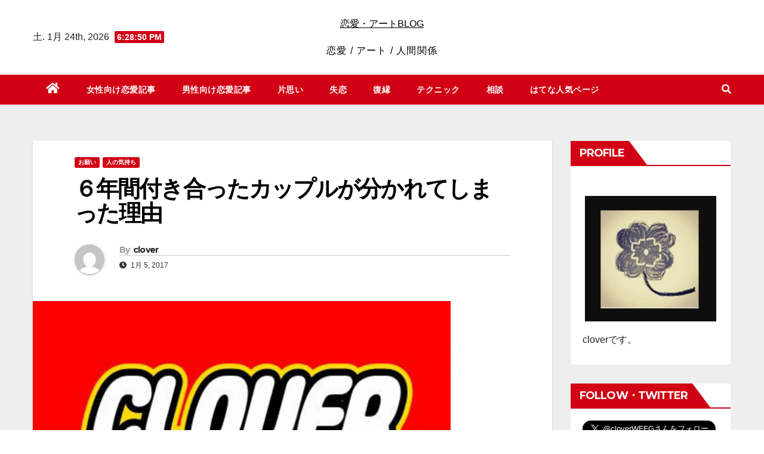

--- FILE ---
content_type: text/html; charset=UTF-8
request_url: https://clover-blog.com/2017/01/05/post-312/
body_size: 14664
content:
<!DOCTYPE html>
<html lang="ja">
<head>
<meta charset="UTF-8">
<meta name="viewport" content="width=device-width, initial-scale=1">
<link rel="profile" href="http://gmpg.org/xfn/11">
<title>６年間付き合ったカップルが分かれてしまった理由 &#8211; 恋愛・アートBLOG</title>
<meta name='robots' content='max-image-preview:large' />
<link rel='dns-prefetch' href='//fonts.googleapis.com' />
<link rel='dns-prefetch' href='//s.w.org' />
<link rel="alternate" type="application/rss+xml" title="恋愛・アートBLOG &raquo; フィード" href="https://clover-blog.com/feed/" />
<link rel="alternate" type="application/rss+xml" title="恋愛・アートBLOG &raquo; コメントフィード" href="https://clover-blog.com/comments/feed/" />
<link rel="alternate" type="application/rss+xml" title="恋愛・アートBLOG &raquo; ６年間付き合ったカップルが分かれてしまった理由 のコメントのフィード" href="https://clover-blog.com/2017/01/05/post-312/feed/" />
<script type="text/javascript">
window._wpemojiSettings = {"baseUrl":"https:\/\/s.w.org\/images\/core\/emoji\/14.0.0\/72x72\/","ext":".png","svgUrl":"https:\/\/s.w.org\/images\/core\/emoji\/14.0.0\/svg\/","svgExt":".svg","source":{"concatemoji":"https:\/\/clover-blog.com\/wp-includes\/js\/wp-emoji-release.min.js?ver=6.0.11"}};
/*! This file is auto-generated */
!function(e,a,t){var n,r,o,i=a.createElement("canvas"),p=i.getContext&&i.getContext("2d");function s(e,t){var a=String.fromCharCode,e=(p.clearRect(0,0,i.width,i.height),p.fillText(a.apply(this,e),0,0),i.toDataURL());return p.clearRect(0,0,i.width,i.height),p.fillText(a.apply(this,t),0,0),e===i.toDataURL()}function c(e){var t=a.createElement("script");t.src=e,t.defer=t.type="text/javascript",a.getElementsByTagName("head")[0].appendChild(t)}for(o=Array("flag","emoji"),t.supports={everything:!0,everythingExceptFlag:!0},r=0;r<o.length;r++)t.supports[o[r]]=function(e){if(!p||!p.fillText)return!1;switch(p.textBaseline="top",p.font="600 32px Arial",e){case"flag":return s([127987,65039,8205,9895,65039],[127987,65039,8203,9895,65039])?!1:!s([55356,56826,55356,56819],[55356,56826,8203,55356,56819])&&!s([55356,57332,56128,56423,56128,56418,56128,56421,56128,56430,56128,56423,56128,56447],[55356,57332,8203,56128,56423,8203,56128,56418,8203,56128,56421,8203,56128,56430,8203,56128,56423,8203,56128,56447]);case"emoji":return!s([129777,127995,8205,129778,127999],[129777,127995,8203,129778,127999])}return!1}(o[r]),t.supports.everything=t.supports.everything&&t.supports[o[r]],"flag"!==o[r]&&(t.supports.everythingExceptFlag=t.supports.everythingExceptFlag&&t.supports[o[r]]);t.supports.everythingExceptFlag=t.supports.everythingExceptFlag&&!t.supports.flag,t.DOMReady=!1,t.readyCallback=function(){t.DOMReady=!0},t.supports.everything||(n=function(){t.readyCallback()},a.addEventListener?(a.addEventListener("DOMContentLoaded",n,!1),e.addEventListener("load",n,!1)):(e.attachEvent("onload",n),a.attachEvent("onreadystatechange",function(){"complete"===a.readyState&&t.readyCallback()})),(e=t.source||{}).concatemoji?c(e.concatemoji):e.wpemoji&&e.twemoji&&(c(e.twemoji),c(e.wpemoji)))}(window,document,window._wpemojiSettings);
</script>
<style type="text/css">
img.wp-smiley,
img.emoji {
	display: inline !important;
	border: none !important;
	box-shadow: none !important;
	height: 1em !important;
	width: 1em !important;
	margin: 0 0.07em !important;
	vertical-align: -0.1em !important;
	background: none !important;
	padding: 0 !important;
}
</style>
	<link rel='stylesheet' id='wp-block-library-css'  href='https://clover-blog.com/wp-includes/css/dist/block-library/style.min.css?ver=6.0.11' type='text/css' media='all' />
<style id='global-styles-inline-css' type='text/css'>
body{--wp--preset--color--black: #000000;--wp--preset--color--cyan-bluish-gray: #abb8c3;--wp--preset--color--white: #ffffff;--wp--preset--color--pale-pink: #f78da7;--wp--preset--color--vivid-red: #cf2e2e;--wp--preset--color--luminous-vivid-orange: #ff6900;--wp--preset--color--luminous-vivid-amber: #fcb900;--wp--preset--color--light-green-cyan: #7bdcb5;--wp--preset--color--vivid-green-cyan: #00d084;--wp--preset--color--pale-cyan-blue: #8ed1fc;--wp--preset--color--vivid-cyan-blue: #0693e3;--wp--preset--color--vivid-purple: #9b51e0;--wp--preset--gradient--vivid-cyan-blue-to-vivid-purple: linear-gradient(135deg,rgba(6,147,227,1) 0%,rgb(155,81,224) 100%);--wp--preset--gradient--light-green-cyan-to-vivid-green-cyan: linear-gradient(135deg,rgb(122,220,180) 0%,rgb(0,208,130) 100%);--wp--preset--gradient--luminous-vivid-amber-to-luminous-vivid-orange: linear-gradient(135deg,rgba(252,185,0,1) 0%,rgba(255,105,0,1) 100%);--wp--preset--gradient--luminous-vivid-orange-to-vivid-red: linear-gradient(135deg,rgba(255,105,0,1) 0%,rgb(207,46,46) 100%);--wp--preset--gradient--very-light-gray-to-cyan-bluish-gray: linear-gradient(135deg,rgb(238,238,238) 0%,rgb(169,184,195) 100%);--wp--preset--gradient--cool-to-warm-spectrum: linear-gradient(135deg,rgb(74,234,220) 0%,rgb(151,120,209) 20%,rgb(207,42,186) 40%,rgb(238,44,130) 60%,rgb(251,105,98) 80%,rgb(254,248,76) 100%);--wp--preset--gradient--blush-light-purple: linear-gradient(135deg,rgb(255,206,236) 0%,rgb(152,150,240) 100%);--wp--preset--gradient--blush-bordeaux: linear-gradient(135deg,rgb(254,205,165) 0%,rgb(254,45,45) 50%,rgb(107,0,62) 100%);--wp--preset--gradient--luminous-dusk: linear-gradient(135deg,rgb(255,203,112) 0%,rgb(199,81,192) 50%,rgb(65,88,208) 100%);--wp--preset--gradient--pale-ocean: linear-gradient(135deg,rgb(255,245,203) 0%,rgb(182,227,212) 50%,rgb(51,167,181) 100%);--wp--preset--gradient--electric-grass: linear-gradient(135deg,rgb(202,248,128) 0%,rgb(113,206,126) 100%);--wp--preset--gradient--midnight: linear-gradient(135deg,rgb(2,3,129) 0%,rgb(40,116,252) 100%);--wp--preset--duotone--dark-grayscale: url('#wp-duotone-dark-grayscale');--wp--preset--duotone--grayscale: url('#wp-duotone-grayscale');--wp--preset--duotone--purple-yellow: url('#wp-duotone-purple-yellow');--wp--preset--duotone--blue-red: url('#wp-duotone-blue-red');--wp--preset--duotone--midnight: url('#wp-duotone-midnight');--wp--preset--duotone--magenta-yellow: url('#wp-duotone-magenta-yellow');--wp--preset--duotone--purple-green: url('#wp-duotone-purple-green');--wp--preset--duotone--blue-orange: url('#wp-duotone-blue-orange');--wp--preset--font-size--small: 13px;--wp--preset--font-size--medium: 20px;--wp--preset--font-size--large: 36px;--wp--preset--font-size--x-large: 42px;}.has-black-color{color: var(--wp--preset--color--black) !important;}.has-cyan-bluish-gray-color{color: var(--wp--preset--color--cyan-bluish-gray) !important;}.has-white-color{color: var(--wp--preset--color--white) !important;}.has-pale-pink-color{color: var(--wp--preset--color--pale-pink) !important;}.has-vivid-red-color{color: var(--wp--preset--color--vivid-red) !important;}.has-luminous-vivid-orange-color{color: var(--wp--preset--color--luminous-vivid-orange) !important;}.has-luminous-vivid-amber-color{color: var(--wp--preset--color--luminous-vivid-amber) !important;}.has-light-green-cyan-color{color: var(--wp--preset--color--light-green-cyan) !important;}.has-vivid-green-cyan-color{color: var(--wp--preset--color--vivid-green-cyan) !important;}.has-pale-cyan-blue-color{color: var(--wp--preset--color--pale-cyan-blue) !important;}.has-vivid-cyan-blue-color{color: var(--wp--preset--color--vivid-cyan-blue) !important;}.has-vivid-purple-color{color: var(--wp--preset--color--vivid-purple) !important;}.has-black-background-color{background-color: var(--wp--preset--color--black) !important;}.has-cyan-bluish-gray-background-color{background-color: var(--wp--preset--color--cyan-bluish-gray) !important;}.has-white-background-color{background-color: var(--wp--preset--color--white) !important;}.has-pale-pink-background-color{background-color: var(--wp--preset--color--pale-pink) !important;}.has-vivid-red-background-color{background-color: var(--wp--preset--color--vivid-red) !important;}.has-luminous-vivid-orange-background-color{background-color: var(--wp--preset--color--luminous-vivid-orange) !important;}.has-luminous-vivid-amber-background-color{background-color: var(--wp--preset--color--luminous-vivid-amber) !important;}.has-light-green-cyan-background-color{background-color: var(--wp--preset--color--light-green-cyan) !important;}.has-vivid-green-cyan-background-color{background-color: var(--wp--preset--color--vivid-green-cyan) !important;}.has-pale-cyan-blue-background-color{background-color: var(--wp--preset--color--pale-cyan-blue) !important;}.has-vivid-cyan-blue-background-color{background-color: var(--wp--preset--color--vivid-cyan-blue) !important;}.has-vivid-purple-background-color{background-color: var(--wp--preset--color--vivid-purple) !important;}.has-black-border-color{border-color: var(--wp--preset--color--black) !important;}.has-cyan-bluish-gray-border-color{border-color: var(--wp--preset--color--cyan-bluish-gray) !important;}.has-white-border-color{border-color: var(--wp--preset--color--white) !important;}.has-pale-pink-border-color{border-color: var(--wp--preset--color--pale-pink) !important;}.has-vivid-red-border-color{border-color: var(--wp--preset--color--vivid-red) !important;}.has-luminous-vivid-orange-border-color{border-color: var(--wp--preset--color--luminous-vivid-orange) !important;}.has-luminous-vivid-amber-border-color{border-color: var(--wp--preset--color--luminous-vivid-amber) !important;}.has-light-green-cyan-border-color{border-color: var(--wp--preset--color--light-green-cyan) !important;}.has-vivid-green-cyan-border-color{border-color: var(--wp--preset--color--vivid-green-cyan) !important;}.has-pale-cyan-blue-border-color{border-color: var(--wp--preset--color--pale-cyan-blue) !important;}.has-vivid-cyan-blue-border-color{border-color: var(--wp--preset--color--vivid-cyan-blue) !important;}.has-vivid-purple-border-color{border-color: var(--wp--preset--color--vivid-purple) !important;}.has-vivid-cyan-blue-to-vivid-purple-gradient-background{background: var(--wp--preset--gradient--vivid-cyan-blue-to-vivid-purple) !important;}.has-light-green-cyan-to-vivid-green-cyan-gradient-background{background: var(--wp--preset--gradient--light-green-cyan-to-vivid-green-cyan) !important;}.has-luminous-vivid-amber-to-luminous-vivid-orange-gradient-background{background: var(--wp--preset--gradient--luminous-vivid-amber-to-luminous-vivid-orange) !important;}.has-luminous-vivid-orange-to-vivid-red-gradient-background{background: var(--wp--preset--gradient--luminous-vivid-orange-to-vivid-red) !important;}.has-very-light-gray-to-cyan-bluish-gray-gradient-background{background: var(--wp--preset--gradient--very-light-gray-to-cyan-bluish-gray) !important;}.has-cool-to-warm-spectrum-gradient-background{background: var(--wp--preset--gradient--cool-to-warm-spectrum) !important;}.has-blush-light-purple-gradient-background{background: var(--wp--preset--gradient--blush-light-purple) !important;}.has-blush-bordeaux-gradient-background{background: var(--wp--preset--gradient--blush-bordeaux) !important;}.has-luminous-dusk-gradient-background{background: var(--wp--preset--gradient--luminous-dusk) !important;}.has-pale-ocean-gradient-background{background: var(--wp--preset--gradient--pale-ocean) !important;}.has-electric-grass-gradient-background{background: var(--wp--preset--gradient--electric-grass) !important;}.has-midnight-gradient-background{background: var(--wp--preset--gradient--midnight) !important;}.has-small-font-size{font-size: var(--wp--preset--font-size--small) !important;}.has-medium-font-size{font-size: var(--wp--preset--font-size--medium) !important;}.has-large-font-size{font-size: var(--wp--preset--font-size--large) !important;}.has-x-large-font-size{font-size: var(--wp--preset--font-size--x-large) !important;}
</style>
<link rel='stylesheet' id='newsup-fonts-css'  href='//fonts.googleapis.com/css?family=Montserrat%3A400%2C500%2C700%2C800%7CWork%2BSans%3A300%2C400%2C500%2C600%2C700%2C800%2C900%26display%3Dswap&#038;subset=latin%2Clatin-ext' type='text/css' media='all' />
<link rel='stylesheet' id='bootstrap-css'  href='https://clover-blog.com/wp-content/themes/newsup/css/bootstrap.css?ver=6.0.11' type='text/css' media='all' />
<link rel='stylesheet' id='newsup-style-css'  href='https://clover-blog.com/wp-content/themes/news-way/style.css?ver=6.0.11' type='text/css' media='all' />
<link rel='stylesheet' id='font-awesome-5-all-css'  href='https://clover-blog.com/wp-content/themes/newsup/css/font-awesome/css/all.min.css?ver=6.0.11' type='text/css' media='all' />
<link rel='stylesheet' id='font-awesome-4-shim-css'  href='https://clover-blog.com/wp-content/themes/newsup/css/font-awesome/css/v4-shims.min.css?ver=6.0.11' type='text/css' media='all' />
<link rel='stylesheet' id='owl-carousel-css'  href='https://clover-blog.com/wp-content/themes/newsup/css/owl.carousel.css?ver=6.0.11' type='text/css' media='all' />
<link rel='stylesheet' id='smartmenus-css'  href='https://clover-blog.com/wp-content/themes/newsup/css/jquery.smartmenus.bootstrap.css?ver=6.0.11' type='text/css' media='all' />
<link rel='stylesheet' id='newsup-style-parent-css'  href='https://clover-blog.com/wp-content/themes/newsup/style.css?ver=6.0.11' type='text/css' media='all' />
<link rel='stylesheet' id='newsway-style-css'  href='https://clover-blog.com/wp-content/themes/news-way/style.css?ver=1.0' type='text/css' media='all' />
<link rel='stylesheet' id='newsway-default-css-css'  href='https://clover-blog.com/wp-content/themes/news-way/css/colors/default.css?ver=6.0.11' type='text/css' media='all' />
<script type='text/javascript' src='https://clover-blog.com/wp-includes/js/jquery/jquery.min.js?ver=3.6.0' id='jquery-core-js'></script>
<script type='text/javascript' src='https://clover-blog.com/wp-includes/js/jquery/jquery-migrate.min.js?ver=3.3.2' id='jquery-migrate-js'></script>
<script type='text/javascript' src='https://clover-blog.com/wp-content/themes/newsup/js/navigation.js?ver=6.0.11' id='newsup-navigation-js'></script>
<script type='text/javascript' src='https://clover-blog.com/wp-content/themes/newsup/js/bootstrap.js?ver=6.0.11' id='bootstrap-js'></script>
<script type='text/javascript' src='https://clover-blog.com/wp-content/themes/newsup/js/owl.carousel.min.js?ver=6.0.11' id='owl-carousel-min-js'></script>
<script type='text/javascript' src='https://clover-blog.com/wp-content/themes/newsup/js/jquery.smartmenus.js?ver=6.0.11' id='smartmenus-js-js'></script>
<script type='text/javascript' src='https://clover-blog.com/wp-content/themes/newsup/js/jquery.smartmenus.bootstrap.js?ver=6.0.11' id='bootstrap-smartmenus-js-js'></script>
<script type='text/javascript' src='https://clover-blog.com/wp-content/themes/newsup/js/jquery.marquee.js?ver=6.0.11' id='newsup-marquee-js-js'></script>
<script type='text/javascript' src='https://clover-blog.com/wp-content/themes/newsup/js/main.js?ver=6.0.11' id='newsup-main-js-js'></script>
<link rel="https://api.w.org/" href="https://clover-blog.com/wp-json/" /><link rel="alternate" type="application/json" href="https://clover-blog.com/wp-json/wp/v2/posts/312" /><link rel="EditURI" type="application/rsd+xml" title="RSD" href="https://clover-blog.com/xmlrpc.php?rsd" />
<link rel="wlwmanifest" type="application/wlwmanifest+xml" href="https://clover-blog.com/wp-includes/wlwmanifest.xml" /> 
<meta name="generator" content="WordPress 6.0.11" />
<link rel="canonical" href="https://clover-blog.com/2017/01/05/post-312/" />
<link rel='shortlink' href='https://clover-blog.com/?p=312' />
<link rel="alternate" type="application/json+oembed" href="https://clover-blog.com/wp-json/oembed/1.0/embed?url=https%3A%2F%2Fclover-blog.com%2F2017%2F01%2F05%2Fpost-312%2F" />
<link rel="alternate" type="text/xml+oembed" href="https://clover-blog.com/wp-json/oembed/1.0/embed?url=https%3A%2F%2Fclover-blog.com%2F2017%2F01%2F05%2Fpost-312%2F&#038;format=xml" />
<link rel="pingback" href="https://clover-blog.com/xmlrpc.php"><style type="text/css" id="custom-background-css">
    .wrapper { background-color: #eee; }
</style>
    <style type="text/css">
            body .site-title a,
        body .site-description {
            color: ##fff;
        }

        .site-branding-text .site-title a {
                font-size: px;
            }

            @media only screen and (max-width: 640px) {
                .site-branding-text .site-title a {
                    font-size: 40px;

                }
            }

            @media only screen and (max-width: 375px) {
                .site-branding-text .site-title a {
                    font-size: 32px;

                }
            }

        </style>
    </head>
<body class="post-template-default single single-post postid-312 single-format-standard wp-embed-responsive  ta-hide-date-author-in-list" >
<svg xmlns="http://www.w3.org/2000/svg" viewBox="0 0 0 0" width="0" height="0" focusable="false" role="none" style="visibility: hidden; position: absolute; left: -9999px; overflow: hidden;" ><defs><filter id="wp-duotone-dark-grayscale"><feColorMatrix color-interpolation-filters="sRGB" type="matrix" values=" .299 .587 .114 0 0 .299 .587 .114 0 0 .299 .587 .114 0 0 .299 .587 .114 0 0 " /><feComponentTransfer color-interpolation-filters="sRGB" ><feFuncR type="table" tableValues="0 0.49803921568627" /><feFuncG type="table" tableValues="0 0.49803921568627" /><feFuncB type="table" tableValues="0 0.49803921568627" /><feFuncA type="table" tableValues="1 1" /></feComponentTransfer><feComposite in2="SourceGraphic" operator="in" /></filter></defs></svg><svg xmlns="http://www.w3.org/2000/svg" viewBox="0 0 0 0" width="0" height="0" focusable="false" role="none" style="visibility: hidden; position: absolute; left: -9999px; overflow: hidden;" ><defs><filter id="wp-duotone-grayscale"><feColorMatrix color-interpolation-filters="sRGB" type="matrix" values=" .299 .587 .114 0 0 .299 .587 .114 0 0 .299 .587 .114 0 0 .299 .587 .114 0 0 " /><feComponentTransfer color-interpolation-filters="sRGB" ><feFuncR type="table" tableValues="0 1" /><feFuncG type="table" tableValues="0 1" /><feFuncB type="table" tableValues="0 1" /><feFuncA type="table" tableValues="1 1" /></feComponentTransfer><feComposite in2="SourceGraphic" operator="in" /></filter></defs></svg><svg xmlns="http://www.w3.org/2000/svg" viewBox="0 0 0 0" width="0" height="0" focusable="false" role="none" style="visibility: hidden; position: absolute; left: -9999px; overflow: hidden;" ><defs><filter id="wp-duotone-purple-yellow"><feColorMatrix color-interpolation-filters="sRGB" type="matrix" values=" .299 .587 .114 0 0 .299 .587 .114 0 0 .299 .587 .114 0 0 .299 .587 .114 0 0 " /><feComponentTransfer color-interpolation-filters="sRGB" ><feFuncR type="table" tableValues="0.54901960784314 0.98823529411765" /><feFuncG type="table" tableValues="0 1" /><feFuncB type="table" tableValues="0.71764705882353 0.25490196078431" /><feFuncA type="table" tableValues="1 1" /></feComponentTransfer><feComposite in2="SourceGraphic" operator="in" /></filter></defs></svg><svg xmlns="http://www.w3.org/2000/svg" viewBox="0 0 0 0" width="0" height="0" focusable="false" role="none" style="visibility: hidden; position: absolute; left: -9999px; overflow: hidden;" ><defs><filter id="wp-duotone-blue-red"><feColorMatrix color-interpolation-filters="sRGB" type="matrix" values=" .299 .587 .114 0 0 .299 .587 .114 0 0 .299 .587 .114 0 0 .299 .587 .114 0 0 " /><feComponentTransfer color-interpolation-filters="sRGB" ><feFuncR type="table" tableValues="0 1" /><feFuncG type="table" tableValues="0 0.27843137254902" /><feFuncB type="table" tableValues="0.5921568627451 0.27843137254902" /><feFuncA type="table" tableValues="1 1" /></feComponentTransfer><feComposite in2="SourceGraphic" operator="in" /></filter></defs></svg><svg xmlns="http://www.w3.org/2000/svg" viewBox="0 0 0 0" width="0" height="0" focusable="false" role="none" style="visibility: hidden; position: absolute; left: -9999px; overflow: hidden;" ><defs><filter id="wp-duotone-midnight"><feColorMatrix color-interpolation-filters="sRGB" type="matrix" values=" .299 .587 .114 0 0 .299 .587 .114 0 0 .299 .587 .114 0 0 .299 .587 .114 0 0 " /><feComponentTransfer color-interpolation-filters="sRGB" ><feFuncR type="table" tableValues="0 0" /><feFuncG type="table" tableValues="0 0.64705882352941" /><feFuncB type="table" tableValues="0 1" /><feFuncA type="table" tableValues="1 1" /></feComponentTransfer><feComposite in2="SourceGraphic" operator="in" /></filter></defs></svg><svg xmlns="http://www.w3.org/2000/svg" viewBox="0 0 0 0" width="0" height="0" focusable="false" role="none" style="visibility: hidden; position: absolute; left: -9999px; overflow: hidden;" ><defs><filter id="wp-duotone-magenta-yellow"><feColorMatrix color-interpolation-filters="sRGB" type="matrix" values=" .299 .587 .114 0 0 .299 .587 .114 0 0 .299 .587 .114 0 0 .299 .587 .114 0 0 " /><feComponentTransfer color-interpolation-filters="sRGB" ><feFuncR type="table" tableValues="0.78039215686275 1" /><feFuncG type="table" tableValues="0 0.94901960784314" /><feFuncB type="table" tableValues="0.35294117647059 0.47058823529412" /><feFuncA type="table" tableValues="1 1" /></feComponentTransfer><feComposite in2="SourceGraphic" operator="in" /></filter></defs></svg><svg xmlns="http://www.w3.org/2000/svg" viewBox="0 0 0 0" width="0" height="0" focusable="false" role="none" style="visibility: hidden; position: absolute; left: -9999px; overflow: hidden;" ><defs><filter id="wp-duotone-purple-green"><feColorMatrix color-interpolation-filters="sRGB" type="matrix" values=" .299 .587 .114 0 0 .299 .587 .114 0 0 .299 .587 .114 0 0 .299 .587 .114 0 0 " /><feComponentTransfer color-interpolation-filters="sRGB" ><feFuncR type="table" tableValues="0.65098039215686 0.40392156862745" /><feFuncG type="table" tableValues="0 1" /><feFuncB type="table" tableValues="0.44705882352941 0.4" /><feFuncA type="table" tableValues="1 1" /></feComponentTransfer><feComposite in2="SourceGraphic" operator="in" /></filter></defs></svg><svg xmlns="http://www.w3.org/2000/svg" viewBox="0 0 0 0" width="0" height="0" focusable="false" role="none" style="visibility: hidden; position: absolute; left: -9999px; overflow: hidden;" ><defs><filter id="wp-duotone-blue-orange"><feColorMatrix color-interpolation-filters="sRGB" type="matrix" values=" .299 .587 .114 0 0 .299 .587 .114 0 0 .299 .587 .114 0 0 .299 .587 .114 0 0 " /><feComponentTransfer color-interpolation-filters="sRGB" ><feFuncR type="table" tableValues="0.098039215686275 1" /><feFuncG type="table" tableValues="0 0.66274509803922" /><feFuncB type="table" tableValues="0.84705882352941 0.41960784313725" /><feFuncA type="table" tableValues="1 1" /></feComponentTransfer><feComposite in2="SourceGraphic" operator="in" /></filter></defs></svg><div id="page" class="site">
<a class="skip-link screen-reader-text" href="#content">
コンテンツへスキップ</a>
    <div class="wrapper">
        <header class="mg-headwidget center light">
            <!--==================== TOP BAR ====================-->

            <div class="clearfix"></div>
                        <div class="mg-nav-widget-area-back" style='background-image: url("" );'>
                        <div class="overlay">
              <div class="inner"  style="background-color:#fff;" > 
                <div class="container-fluid">
    <div class="mg-nav-widget-area">
        <div class="row align-items-center">
                        <div class="col-md-4 col-sm-4 text-center-xs">
                            <div class="heacent">土. 1月 24th, 2026                         <span  id="time" class="time"></span>
                                      </div>
              
            </div>

            <div class="col-md-4 col-sm-4 text-center-xs">
                <div class="navbar-header">
                                           <div class="site-branding-text">
                                                                <p class="site-title"> <a href="https://clover-blog.com/" rel="home">恋愛・アートBLOG</a></p>
                                                                <p class="site-description">恋愛 / アート / 人間関係</p>
                                </div>
                                  </div>
            </div>


                         <div class="col-md-4 col-sm-4 text-center-xs">
                <ul class="mg-social-header-section mg-social info-right">
                    
                                      </ul>
            </div>
                    </div>
    </div>
</div>
              </div>
              </div>
          </div>
    <div class="mg-menu-full">
      <nav class="navbar navbar-expand-lg navbar-wp">
        <div class="container-fluid">
          <!-- Right nav -->
                    <div class="m-header align-items-center">
                                                <a class="mobilehomebtn" href="https://clover-blog.com"><span class="fas fa-home"></span></a>
                        <!-- navbar-toggle -->
                        <button class="navbar-toggler mx-auto" type="button" data-toggle="collapse" data-target="#navbar-wp" aria-controls="navbarSupportedContent" aria-expanded="false" aria-label="ナビゲーション切り替え">
                          <i class="fas fa-bars"></i>
                        </button>
                        <!-- /navbar-toggle -->
                        <div class="dropdown show mg-search-box pr-2 d">
                            <a class="dropdown-toggle msearch ml-auto" href="#" role="button" id="dropdownMenuLink" data-toggle="dropdown" aria-haspopup="true" aria-expanded="false">
                               <i class="fas fa-search"></i>
                            </a>

                            <div class="dropdown-menu searchinner" aria-labelledby="dropdownMenuLink">
                        <form role="search" method="get" id="searchform" action="https://clover-blog.com/">
  <div class="input-group">
    <input type="search" class="form-control" placeholder="Search" value="" name="s" />
    <span class="input-group-btn btn-default">
    <button type="submit" class="btn"> <i class="fas fa-search"></i> </button>
    </span> </div>
</form>                      </div>
                        </div>
                        
                    </div>
                    <!-- /Right nav -->
         
          
                  <div class="collapse navbar-collapse" id="navbar-wp">
                  	<div class="d-md-block">
                    <ul id="menu-menu" class="nav navbar-nav mr-auto"><li class="active home"><a class="homebtn" href="https://clover-blog.com"><span class='fas fa-home'></span></a></li><li id="menu-item-1346" class="menu-item menu-item-type-taxonomy menu-item-object-category menu-item-1346"><a class="nav-link" title="女性向け恋愛記事" href="https://clover-blog.com/category/%e5%a5%b3%e6%80%a7%e5%90%91%e3%81%91%e6%81%8b%e6%84%9b%e8%a8%98%e4%ba%8b/">女性向け恋愛記事</a></li>
<li id="menu-item-1629" class="menu-item menu-item-type-taxonomy menu-item-object-category menu-item-1629"><a class="nav-link" title="男性向け恋愛記事" href="https://clover-blog.com/category/%e7%94%b7%e6%80%a7%e5%90%91%e3%81%91%e6%81%8b%e6%84%9b%e8%a8%98%e4%ba%8b/">男性向け恋愛記事</a></li>
<li id="menu-item-2209" class="menu-item menu-item-type-taxonomy menu-item-object-category menu-item-2209"><a class="nav-link" title="片思い" href="https://clover-blog.com/category/%e7%89%87%e6%80%9d%e3%81%84/">片思い</a></li>
<li id="menu-item-1228" class="menu-item menu-item-type-taxonomy menu-item-object-category menu-item-1228"><a class="nav-link" title="失恋" href="https://clover-blog.com/category/%e5%a4%b1%e6%81%8b/">失恋</a></li>
<li id="menu-item-1223" class="menu-item menu-item-type-taxonomy menu-item-object-category menu-item-1223"><a class="nav-link" title="復縁" href="https://clover-blog.com/category/%e5%be%a9%e7%b8%81/">復縁</a></li>
<li id="menu-item-1442" class="menu-item menu-item-type-taxonomy menu-item-object-category menu-item-1442"><a class="nav-link" title="テクニック" href="https://clover-blog.com/category/%e3%83%86%e3%82%af%e3%83%8b%e3%83%83%e3%82%af/">テクニック</a></li>
<li id="menu-item-1632" class="menu-item menu-item-type-taxonomy menu-item-object-category menu-item-1632"><a class="nav-link" title="相談" href="https://clover-blog.com/category/%e7%9b%b8%e8%ab%87/">相談</a></li>
<li id="menu-item-3251" class="menu-item menu-item-type-custom menu-item-object-custom menu-item-3251"><a class="nav-link" title="はてな人気ページ" href="http://b.hatena.ne.jp/entrylist?url=http%3A%2F%2Fclover-blog.com%2F&#038;sort=eid">はてな人気ページ</a></li>
</ul>        				</div>		
              		</div>
                  <!-- Right nav -->
                    <div class="desk-header pl-3 ml-auto my-2 my-lg-0 position-relative align-items-center">
                        <!-- /navbar-toggle -->
                        <div class="dropdown show mg-search-box">
                      <a class="dropdown-toggle msearch ml-auto" href="#" role="button" id="dropdownMenuLink" data-toggle="dropdown" aria-haspopup="true" aria-expanded="false">
                       <i class="fas fa-search"></i>
                      </a>
                      <div class="dropdown-menu searchinner" aria-labelledby="dropdownMenuLink">
                        <form role="search" method="get" id="searchform" action="https://clover-blog.com/">
  <div class="input-group">
    <input type="search" class="form-control" placeholder="Search" value="" name="s" />
    <span class="input-group-btn btn-default">
    <button type="submit" class="btn"> <i class="fas fa-search"></i> </button>
    </span> </div>
</form>                      </div>
                    </div>
                    </div>
                    <!-- /Right nav --> 
          </div>
      </nav> <!-- /Navigation -->
    </div>
</header>
<div class="clearfix"></div>
 <!-- =========================
     Page Content Section      
============================== -->
<main id="content">
    <!--container-->
    <div class="container-fluid">
      <!--row-->
      <div class="row">
        <!--col-md-->
                                                <div class="col-md-9">
                    		                  <div class="mg-blog-post-box"> 
              <div class="mg-header">
                                <div class="mg-blog-category"> 
                      <a class="newsup-categories category-color-1" href="https://clover-blog.com/category/%e3%81%8a%e9%a1%98%e3%81%84/" alt="View all posts in お願い"> 
                                 お願い
                             </a><a class="newsup-categories category-color-1" href="https://clover-blog.com/category/%e4%ba%ba%e3%81%ae%e6%b0%97%e6%8c%81%e3%81%a1/" alt="View all posts in 人の気持ち"> 
                                 人の気持ち
                             </a>                </div>
                                <h1 class="title single"> <a title="Permalink to: ６年間付き合ったカップルが分かれてしまった理由">
                  ６年間付き合ったカップルが分かれてしまった理由</a>
                </h1>

                <div class="media mg-info-author-block"> 
                                    <a class="mg-author-pic" href="https://clover-blog.com/author/clover/"> <img alt='' src='https://secure.gravatar.com/avatar/61389fc9b35b4462ee74ede5707dfbf8?s=150&#038;d=mm&#038;r=g' srcset='https://secure.gravatar.com/avatar/61389fc9b35b4462ee74ede5707dfbf8?s=300&#038;d=mm&#038;r=g 2x' class='avatar avatar-150 photo' height='150' width='150' loading='lazy'/> </a>
                                  <div class="media-body">
                                        <h4 class="media-heading"><span>By</span><a href="https://clover-blog.com/author/clover/">clover</a></h4>
                                                            <span class="mg-blog-date"><i class="fas fa-clock"></i> 
                      1月 5, 2017</span>
                                      </div>
                </div>
              </div>
              <img width="700" height="376" src="https://clover-blog.com/wp-content/uploads/2016/10/clover_LEGO-1-e1494095863711.png" class="img-fluid wp-post-image" alt="" />              <article class="small single">
                <p>私の後輩に高校３年生から大学卒業まで付き合っていたカップルがいた。</p>
<p>その期間約６年間。素晴らしい。</p>
<p>&nbsp;</p>
<p>これだけの期間長く付き合いうというのは簡単ではない。</p>
<p>長くいれば喧嘩もあるし、マンネリもあるし、知り過ぎてしまって、わかり過ぎてしまって嫌なこともあるだろう。</p>
<p>私が仲いいのは女性の方だが、別れ話も１度や２度ではかなったという。</p>
<p>&nbsp;</p>
<p>でも、なんとか付き合ってこれた。</p>
<p>やっぱり別れるという選択肢ができるほど、気持ちが冷めた瞬間はなかったようだ。</p>
<p>&nbsp;</p>
<p>これほどの困難を乗り越えてきた二人だったが、なぜ別れてしまったのか。</p>
<p>&nbsp;</p>
<p>&nbsp;</p>
<p>別れを切り出したのは女性の方だったが、理由を聞いたら考え方が変わったのだと感じた。</p>
<p>この理由のお話をする前に、２人の人柄をお話しよう。</p>
<p>&nbsp;</p>
<p>女性：</p>
<p>真面目　勤勉　常識の塊　仕事もできる　嫌われることがない　年代問わずに信頼が厚い</p>
<p>&nbsp;</p>
<p>男性：</p>
<p>不真面目　勉強　ちょっと非常識　仕事は最低限　一定のタイプには好かれるが、基本的にはあまり得意とされない（信頼も同様）</p>
<p>&nbsp;</p>
<p>一言で言い表すなら真逆である。</p>
<p>女性の方は皆に「なんであの人を選んだの？」とはよく言われていた。本人も言われ過ぎて苦しさを超えて、無になれたという。仙人の域にいたわけだ。</p>
<p>&nbsp;</p>
<p>さて、この二人のカップルは真逆だったからよかったといってもいいのかもしれないが、その追及はここでは置いといて、なぜ終焉を迎えたかである。</p>
<p>&nbsp;</p>
<p>大きくなって、女性の方は社会人となった。</p>
<p>そうなると見えてくるものは「結婚」である。</p>
<p>そう「結婚」である。</p>
<p>&nbsp;</p>
<p>である。</p>
<p>&nbsp;</p>
<p>！！！！！！！！！！！</p>
<p>&nbsp;</p>
<p>ここで察しがつくだろう。</p>
<p>&nbsp;</p>
<p>結婚生活を男性の人間性でやっていけるはずがない。と女性が判断したのである。</p>
<p>&nbsp;</p>
<p>しかし、女性も現実が少し見えただけで見切り捨てたわけではない。</p>
<p>話し方や伝え方を考え、多くの言葉を交えた。時間もかけた。お願いもした。</p>
<p>&nbsp;</p>
<p>自分を幸せにするために、努力をしてほしいと。</p>
<p>&nbsp;</p>
<p>彼女はこれまで「自分のために努力をしてほしい」とお願いしたことは一度もかなったそうだ。</p>
<p>これまで多くの友人、知人に耳に残るほど言われてきた「なんであの人を選んだの？」と。</p>
<p>&nbsp;</p>
<p>初めは苦しかっただろう。</p>
<p>&nbsp;</p>
<p>どんな人であっても、自分が好きになった人。６年間も一緒にいることになった人。</p>
<p>その人を「なんで？」と皆に質問されるたびに、否定されているときの彼女の気持ちは本当に苦しいと思う。</p>
<p>&nbsp;</p>
<p>よく知りもしないで、恋人を否定されている感覚。</p>
<p>自分を疑いたくなる感覚。</p>
<p>&nbsp;</p>
<p>それでも彼女は自分に相応しい人になってほしいとは言わなかったのだろう。</p>
<p>&nbsp;</p>
<p>その中で、先々を考えて、互いに努力をしようと話をした。</p>
<p>&nbsp;</p>
<p>しかし、彼のこころには響かなかった。</p>
<p>&nbsp;</p>
<p>彼は「このまま思うようにやればいいじゃん」と話を切り上げ続けた。</p>
<p>&nbsp;</p>
<p>それが二人の仲に亀裂を入れ始めた。</p>
<p>&nbsp;</p>
<p>結果、２人は別の道を選択した。</p>
<p>&nbsp;</p>
<p>&nbsp;</p>
<p>彼女の考えは結果的に幸せになれるものなのかはわからない。</p>
<p>別の誰かでなく、彼の元にいたほうが幸せだったかもしれない。</p>
<p>&nbsp;</p>
<p>それは本当にわからない。</p>
<p>&nbsp;</p>
<p>でも、彼女はショックだっただろう。</p>
<p>&nbsp;</p>
<p>自分のお願いを少しも聞いてくれなかったという現実が。</p>
<p>&nbsp;</p>
<p>きっと本当に別れを切り出した理由はそこにあったのではないかと私は思う。</p>
<p>&nbsp;</p>
                                                     <script>
    function pinIt()
    {
      var e = document.createElement('script');
      e.setAttribute('type','text/javascript');
      e.setAttribute('charset','UTF-8');
      e.setAttribute('src','https://assets.pinterest.com/js/pinmarklet.js?r='+Math.random()*99999999);
      document.body.appendChild(e);
    }
    </script>
                     <div class="post-share">
                          <div class="post-share-icons cf">
                           
                              <a href="https://www.facebook.com/sharer.php?u=https://clover-blog.com/2017/01/05/post-312/" class="link facebook" target="_blank" >
                                <i class="fab fa-facebook"></i></a>
                            
            
                              <a href="http://twitter.com/share?url=https://clover-blog.com/2017/01/05/post-312/&#038;text=%EF%BC%96%E5%B9%B4%E9%96%93%E4%BB%98%E3%81%8D%E5%90%88%E3%81%A3%E3%81%9F%E3%82%AB%E3%83%83%E3%83%97%E3%83%AB%E3%81%8C%E5%88%86%E3%81%8B%E3%82%8C%E3%81%A6%E3%81%97%E3%81%BE%E3%81%A3%E3%81%9F%E7%90%86%E7%94%B1" class="link twitter" target="_blank">
                                <i class="fab fa-twitter"></i></a>
            
                              <a href="mailto:?subject=６年間付き合ったカップルが分かれてしまった理由&#038;body=https://clover-blog.com/2017/01/05/post-312/" class="link email" target="_blank" >
                                <i class="fas fa-envelope"></i></a>


                              <a href="https://www.linkedin.com/sharing/share-offsite/?url=https://clover-blog.com/2017/01/05/post-312/&#038;title=%EF%BC%96%E5%B9%B4%E9%96%93%E4%BB%98%E3%81%8D%E5%90%88%E3%81%A3%E3%81%9F%E3%82%AB%E3%83%83%E3%83%97%E3%83%AB%E3%81%8C%E5%88%86%E3%81%8B%E3%82%8C%E3%81%A6%E3%81%97%E3%81%BE%E3%81%A3%E3%81%9F%E7%90%86%E7%94%B1" class="link linkedin" target="_blank" >
                                <i class="fab fa-linkedin"></i></a>

                             <a href="https://telegram.me/share/url?url=https://clover-blog.com/2017/01/05/post-312/&#038;text&#038;title=%EF%BC%96%E5%B9%B4%E9%96%93%E4%BB%98%E3%81%8D%E5%90%88%E3%81%A3%E3%81%9F%E3%82%AB%E3%83%83%E3%83%97%E3%83%AB%E3%81%8C%E5%88%86%E3%81%8B%E3%82%8C%E3%81%A6%E3%81%97%E3%81%BE%E3%81%A3%E3%81%9F%E7%90%86%E7%94%B1" class="link telegram" target="_blank" >
                                <i class="fab fa-telegram"></i></a>

                              <a href="javascript:pinIt();" class="link pinterest"><i class="fab fa-pinterest"></i></a>    
                          </div>
                    </div>

                <div class="clearfix mb-3"></div>
                
	<nav class="navigation post-navigation" aria-label="投稿">
		<h2 class="screen-reader-text">投稿ナビゲーション</h2>
		<div class="nav-links"><div class="nav-previous"><a href="https://clover-blog.com/2016/12/25/post-301/" rel="prev">体だけの関係は存在するが、ちょっと考えると選択しない <div class="fas fa-angle-double-right"></div><span></span></a></div><div class="nav-next"><a href="https://clover-blog.com/2017/01/10/post-322/" rel="next"><div class="fas fa-angle-double-left"></div><span></span> Hを経験しておかないことのリスク　～前編～</a></div></div>
	</nav>                          </article>
            </div>
		                 <div class="media mg-info-author-block">
            <a class="mg-author-pic" href="https://clover-blog.com/author/clover/"><img alt='' src='https://secure.gravatar.com/avatar/61389fc9b35b4462ee74ede5707dfbf8?s=150&#038;d=mm&#038;r=g' srcset='https://secure.gravatar.com/avatar/61389fc9b35b4462ee74ede5707dfbf8?s=300&#038;d=mm&#038;r=g 2x' class='avatar avatar-150 photo' height='150' width='150' loading='lazy'/></a>
                <div class="media-body">
                  <h4 class="media-heading">By <a href ="https://clover-blog.com/author/clover/">clover</a></h4>
                  <p></p>
                </div>
            </div>
                          <div class="mg-featured-slider p-3 mb-4">
                        <!--Start mg-realated-slider -->
                        <div class="mg-sec-title">
                            <!-- mg-sec-title -->
                                                        <h4>Related Post</h4>
                        </div>
                        <!-- // mg-sec-title -->
                           <div class="row">
                                <!-- featured_post -->
                                                                      <!-- blog -->
                                  <div class="col-md-4">
                                    <div class="mg-blog-post-3 minh back-img" 
                                                                        style="background-image: url('https://clover-blog.com/wp-content/uploads/2017/12/walk-2985198_960_720-e1512290452949.jpg');" >
                                      <div class="mg-blog-inner">
                                                                                      <div class="mg-blog-category"> <a class="newsup-categories category-color-1" href="https://clover-blog.com/category/%e4%ba%ba%e3%81%ae%e6%b0%97%e6%8c%81%e3%81%a1/" alt="View all posts in 人の気持ち"> 
                                 人の気持ち
                             </a><a class="newsup-categories category-color-1" href="https://clover-blog.com/category/%e5%a5%b3%e6%80%a7%e5%90%91%e3%81%91%e6%81%8b%e6%84%9b%e8%a8%98%e4%ba%8b/" alt="View all posts in 女性向け恋愛記事"> 
                                 女性向け恋愛記事
                             </a>                                          </div>                                             <h4 class="title"> <a href="https://clover-blog.com/2017/12/07/%e7%94%b7%e5%bf%83%e3%82%92%e7%9f%a5%e3%82%8d%e3%81%86%ef%bd%9c%e3%81%aa%e3%81%9c%e6%80%92%e3%82%8b%e3%81%ae%e3%81%8b%e3%80%81%e3%81%aa%e3%81%9c%e5%ab%8c%e3%82%8f%e3%82%8c%e3%82%8b%e3%81%ae%e3%81%8b/" title="Permalink to: 男心が分からない？｜生き物としての男心">
                                              男心が分からない？｜生き物としての男心</a>
                                             </h4>
                                            <div class="mg-blog-meta"> 
                                                                                          <span class="mg-blog-date"><i class="fas fa-clock"></i> 
                                              12月 7, 2017</span>
                                                                                        <a href="https://clover-blog.com/author/clover/"> <i class="fas fa-user-circle"></i> clover</a>
                                              </div>   
                                        </div>
                                    </div>
                                  </div>
                                    <!-- blog -->
                                                                        <!-- blog -->
                                  <div class="col-md-4">
                                    <div class="mg-blog-post-3 minh back-img" 
                                                                        style="background-image: url('https://clover-blog.com/wp-content/uploads/2017/11/Cracked-Smartphone1-1-e1511633077295.jpg');" >
                                      <div class="mg-blog-inner">
                                                                                      <div class="mg-blog-category"> <a class="newsup-categories category-color-1" href="https://clover-blog.com/category/%e4%ba%ba%e3%81%ae%e6%b0%97%e6%8c%81%e3%81%a1/" alt="View all posts in 人の気持ち"> 
                                 人の気持ち
                             </a><a class="newsup-categories category-color-1" href="https://clover-blog.com/category/%e5%8d%b0%e8%b1%a1/" alt="View all posts in 印象"> 
                                 印象
                             </a><a class="newsup-categories category-color-1" href="https://clover-blog.com/category/%e7%89%87%e6%80%9d%e3%81%84/" alt="View all posts in 片思い"> 
                                 片思い
                             </a>                                          </div>                                             <h4 class="title"> <a href="https://clover-blog.com/2017/11/29/%e3%82%b9%e3%83%9e%e3%83%9b%e3%82%92%e4%bd%bf%e3%81%86%e3%81%8b%e3%82%89%e6%81%8b%e6%84%9b%e3%81%8c%e3%81%86%e3%81%be%e3%81%8f%e3%81%84%e3%81%8b%e3%81%aa%e3%81%84%ef%bd%9c%e3%82%b9%e3%83%9e%e3%83%9b/" title="Permalink to: LINEをやめたら片思いがかなうかもよ">
                                              LINEをやめたら片思いがかなうかもよ</a>
                                             </h4>
                                            <div class="mg-blog-meta"> 
                                                                                          <span class="mg-blog-date"><i class="fas fa-clock"></i> 
                                              11月 29, 2017</span>
                                                                                        <a href="https://clover-blog.com/author/clover/"> <i class="fas fa-user-circle"></i> clover</a>
                                              </div>   
                                        </div>
                                    </div>
                                  </div>
                                    <!-- blog -->
                                                                        <!-- blog -->
                                  <div class="col-md-4">
                                    <div class="mg-blog-post-3 minh back-img" 
                                                                        style="background-image: url('https://clover-blog.com/wp-content/uploads/2016/10/clover_LEGO-1-e1494095863711.png');" >
                                      <div class="mg-blog-inner">
                                                                                      <div class="mg-blog-category"> <a class="newsup-categories category-color-1" href="https://clover-blog.com/category/%e4%ba%ba%e3%81%ae%e6%b0%97%e6%8c%81%e3%81%a1/" alt="View all posts in 人の気持ち"> 
                                 人の気持ち
                             </a><a class="newsup-categories category-color-1" href="https://clover-blog.com/category/%e6%81%8b%e6%84%9b%e4%ba%ba%e9%96%93%e9%96%a2%e4%bf%82/" alt="View all posts in 恋愛人間関係"> 
                                 恋愛人間関係
                             </a>                                          </div>                                             <h4 class="title"> <a href="https://clover-blog.com/2017/02/27/436/" title="Permalink to: 重い人ってなに？「間違ったことを言っている気がしない」はあなたにとって。相手の気持ちを考えて。">
                                              重い人ってなに？「間違ったことを言っている気がしない」はあなたにとって。相手の気持ちを考えて。</a>
                                             </h4>
                                            <div class="mg-blog-meta"> 
                                                                                          <span class="mg-blog-date"><i class="fas fa-clock"></i> 
                                              2月 27, 2017</span>
                                                                                        <a href="https://clover-blog.com/author/clover/"> <i class="fas fa-user-circle"></i> clover</a>
                                              </div>   
                                        </div>
                                    </div>
                                  </div>
                                    <!-- blog -->
                                                                </div>
                            
                    </div>
                    <!--End mg-realated-slider -->
                  <div id="comments" class="comments-area mg-card-box padding-20">

		<div id="respond" class="comment-respond">
		<h3 id="reply-title" class="comment-reply-title">コメントを残す <small><a rel="nofollow" id="cancel-comment-reply-link" href="/2017/01/05/post-312/#respond" style="display:none;">コメントをキャンセル</a></small></h3><form action="https://clover-blog.com/wp-comments-post.php" method="post" id="commentform" class="comment-form" novalidate><p class="comment-notes"><span id="email-notes">メールアドレスが公開されることはありません。</span> <span class="required-field-message" aria-hidden="true"><span class="required" aria-hidden="true">*</span> が付いている欄は必須項目です</span></p><p class="comment-form-comment"><label for="comment">コメント <span class="required" aria-hidden="true">*</span></label> <textarea id="comment" name="comment" cols="45" rows="8" maxlength="65525" required></textarea></p><p class="comment-form-author"><label for="author">名前 <span class="required" aria-hidden="true">*</span></label> <input id="author" name="author" type="text" value="" size="30" maxlength="245" required /></p>
<p class="comment-form-email"><label for="email">メール <span class="required" aria-hidden="true">*</span></label> <input id="email" name="email" type="email" value="" size="30" maxlength="100" aria-describedby="email-notes" required /></p>
<p class="comment-form-url"><label for="url">サイト</label> <input id="url" name="url" type="url" value="" size="30" maxlength="200" /></p>
<p class="form-submit"><input name="submit" type="submit" id="submit" class="submit" value="コメントを送信" /> <input type='hidden' name='comment_post_ID' value='312' id='comment_post_ID' />
<input type='hidden' name='comment_parent' id='comment_parent' value='0' />
</p></form>	</div><!-- #respond -->
	</div><!-- #comments -->      </div>
             <!--sidebar-->
          <!--col-md-3-->
            <aside class="col-md-3">
                  
<aside id="secondary" class="widget-area" role="complementary">
	<div id="sidebar-right" class="mg-sidebar">
		<div id="text-3" class="mg-widget widget_text"><div class="mg-wid-title"><h6>profile</h6></div>			<div class="textwidget"><p><center><br />
<img src="http://clover-blog.com/wp-content/uploads/2017/03/%E6%96%B0clover.png"
align="center" width="220" height="210"><br />
</center></p>
<p>cloverです。</p>
</div>
		</div><div id="text-6" class="mg-widget widget_text"><div class="mg-wid-title"><h6>Follow・Twitter</h6></div>			<div class="textwidget"><a href="https://twitter.com/cloverWFFG" class="twitter-follow-button" data-show-count="false" data-size="large">Follow @cloverWFFG</a> <script>!function(d,s,id){var js,fjs=d.getElementsByTagName(s)[0],p=/^http:/.test(d.location)?'http':'https';if(!d.getElementById(id)){js=d.createElement(s);js.id=id;js.src=p+'://platform.twitter.com/widgets.js';fjs.parentNode.insertBefore(js,fjs);}}(document, 'script', 'twitter-wjs');</script>
</div>
		</div><div id="text-10" class="mg-widget widget_text"><div class="mg-wid-title"><h6>mail 恋愛相談・お仕事の依頼</h6></div>			<div class="textwidget"><p>以下のアドレス宛にメールを作成されます。本文を入力して、送信してください。<br />
clover.direct.contact@gmail.com</p>
<blockquote class="embedly-card" data-card-controls="1" data-card-align="center" data-card-theme="dark">
<h4><a href="http://e-mailer.link/100055407461">mail to gmail.com</a></h4>
<p>mail address and subject will be set automatically. Email destination domain is gmail.com. Press the botton below.</p>
</blockquote>
<p><script async src="//cdn.embedly.com/widgets/platform.js" charset="UTF-8"></script></p>
</div>
		</div><div id="text-12" class="mg-widget widget_text"><div class="mg-wid-title"><h6>FOLLOW・note</h6></div>			<div class="textwidget"><blockquote class="embedly-card" data-card-controls="1" data-card-align="center" data-card-theme="dark">
<h4><a href="https://note.mu/clover_contact">clover｜note</a></h4>
<p>先日、花粉症対策のためアレルギー検査をおこなってきました。 お邪魔したのは耳鼻咽喉科。39種類のアレルギー検査をおこなっていただいた。 いつからか鼻水が止まらなくなり、ティッシュを積めてもあっという間に突破される。ゆっっっるい鼻水が、ポタポタたれる。セクシーさの欠片もない&#8230;鬱陶しいほどこの上ない &#8230;</p>
</blockquote>
<p><script async src="//cdn.embedly.com/widgets/platform.js" charset="UTF-8"></script></p>
</div>
		</div><div id="search-2" class="mg-widget widget_search"><div class="mg-wid-title"><h6>blog内をキーワードで検索</h6></div><form role="search" method="get" id="searchform" action="https://clover-blog.com/">
  <div class="input-group">
    <input type="search" class="form-control" placeholder="Search" value="" name="s" />
    <span class="input-group-btn btn-default">
    <button type="submit" class="btn"> <i class="fas fa-search"></i> </button>
    </span> </div>
</form></div><div id="text-2" class="mg-widget widget_text"><div class="mg-wid-title"><h6>cloverの小言</h6></div>			<div class="textwidget">            <a class="twitter-timeline"  href="https://twitter.com/cloverWFFG" data-widget-id="728900559646777344">@cloverWFFGさんのツイート</a>

                      <script>!function(d,s,id){var js,fjs=d.getElementsByTagName(s)[0],p=/^http:/.test(d.location)?'http':'https';if(!d.getElementById(id)){js=d.createElement(s);js.id=id;js.src=p+"://platform.twitter.com/widgets.js";fjs.parentNode.insertBefore(js,fjs);}}(document,"script","twitter-wjs");</script></div>
		</div>	</div>
</aside><!-- #secondary -->
            </aside>
          <!--/col-md-3-->
      <!--/sidebar-->
          </div>
  </div>
</main>
  <div class="container-fluid mr-bot40 mg-posts-sec-inner">
        <div class="missed-inner">
        <div class="row">
                        <div class="col-md-12">
                <div class="mg-sec-title">
                    <!-- mg-sec-title -->
                    <h4>見逃しています</h4>
                </div>
            </div>
                            <!--col-md-3-->
                <div class="col-md-3 col-sm-6 pulse animated">
               <div class="mg-blog-post-3 minh back-img" 
                                                        style="background-image: url('https://clover-blog.com/wp-content/uploads/2023/07/couple-1845334_1280-e1690031843321.jpg');" >
                            <a class="link-div" href="https://clover-blog.com/2023/07/22/%e3%83%9e%e3%83%83%e3%83%81%e3%83%b3%e3%82%b0%e3%82%a2%e3%83%97%e3%83%aa%e3%81%a7%e7%b5%b6%e5%af%be%e3%81%ab%e6%b0%97%e3%82%92%e4%bb%98%e3%81%91%e3%82%8b%e3%81%93%e3%81%a8%ef%bd%9c%e7%94%b7%e6%80%a7/"></a>
                    <div class="mg-blog-inner">
                      <div class="mg-blog-category">
                      <a class="newsup-categories category-color-1" href="https://clover-blog.com/category/%e3%82%a2%e3%83%97%e3%83%aa/" alt="View all posts in アプリ"> 
                                 アプリ
                             </a><a class="newsup-categories category-color-1" href="https://clover-blog.com/category/%e7%94%b7%e6%80%a7%e5%90%91%e3%81%91%e6%81%8b%e6%84%9b%e8%a8%98%e4%ba%8b/" alt="View all posts in 男性向け恋愛記事"> 
                                 男性向け恋愛記事
                             </a>                      </div>
                      <h4 class="title"> <a href="https://clover-blog.com/2023/07/22/%e3%83%9e%e3%83%83%e3%83%81%e3%83%b3%e3%82%b0%e3%82%a2%e3%83%97%e3%83%aa%e3%81%a7%e7%b5%b6%e5%af%be%e3%81%ab%e6%b0%97%e3%82%92%e4%bb%98%e3%81%91%e3%82%8b%e3%81%93%e3%81%a8%ef%bd%9c%e7%94%b7%e6%80%a7/" title="Permalink to: マッチングアプリで絶対に気を付けること｜男性が見落としがちな恐怖心と警戒心"> マッチングアプリで絶対に気を付けること｜男性が見落としがちな恐怖心と警戒心</a> </h4>
                          <div class="mg-blog-meta">
        <span class="mg-blog-date"><i class="fas fa-clock"></i>
         <a href="https://clover-blog.com/2023/07/">
         7月 22, 2023</a></span>
         <a class="auth" href="https://clover-blog.com/author/clover/"><i class="fas fa-user-circle"></i> 
        clover</a>
         
    </div>
                        </div>
                </div>
            </div>
            <!--/col-md-3-->
                         <!--col-md-3-->
                <div class="col-md-3 col-sm-6 pulse animated">
               <div class="mg-blog-post-3 minh back-img" 
                                                        style="background-image: url('https://clover-blog.com/wp-content/uploads/2020/08/the-last-shirt-1510597_1280.jpg');" >
                            <a class="link-div" href="https://clover-blog.com/2023/05/22/%e7%b5%90%e5%b1%80%e5%a5%b3%e3%81%af%e3%81%8a%e9%87%91%e3%81%8b%e3%81%a8%e6%80%9d%e3%81%a3%e3%81%a6%e3%81%84%e3%82%8b%e7%94%b7%e3%81%8c%e8%80%83%e3%81%88%e3%82%8b%e3%81%b9%e3%81%8d%e3%81%93/"></a>
                    <div class="mg-blog-inner">
                      <div class="mg-blog-category">
                      <a class="newsup-categories category-color-1" href="https://clover-blog.com/category/%e7%94%b7%e6%80%a7%e5%90%91%e3%81%91%e6%81%8b%e6%84%9b%e8%a8%98%e4%ba%8b/" alt="View all posts in 男性向け恋愛記事"> 
                                 男性向け恋愛記事
                             </a>                      </div>
                      <h4 class="title"> <a href="https://clover-blog.com/2023/05/22/%e7%b5%90%e5%b1%80%e5%a5%b3%e3%81%af%e3%81%8a%e9%87%91%e3%81%8b%e3%81%a8%e6%80%9d%e3%81%a3%e3%81%a6%e3%81%84%e3%82%8b%e7%94%b7%e3%81%8c%e8%80%83%e3%81%88%e3%82%8b%e3%81%b9%e3%81%8d%e3%81%93/" title="Permalink to: 結局女はお金か…と思っている男が考えるべきこと"> 結局女はお金か…と思っている男が考えるべきこと</a> </h4>
                          <div class="mg-blog-meta">
        <span class="mg-blog-date"><i class="fas fa-clock"></i>
         <a href="https://clover-blog.com/2023/05/">
         5月 22, 2023</a></span>
         <a class="auth" href="https://clover-blog.com/author/clover/"><i class="fas fa-user-circle"></i> 
        clover</a>
         
    </div>
                        </div>
                </div>
            </div>
            <!--/col-md-3-->
                         <!--col-md-3-->
                <div class="col-md-3 col-sm-6 pulse animated">
               <div class="mg-blog-post-3 minh back-img" 
                                                        style="background-image: url('https://clover-blog.com/wp-content/uploads/2023/05/training-gd96252ce9_1280-e1684073738125.jpg');" >
                            <a class="link-div" href="https://clover-blog.com/2023/05/15/%e3%81%8a%e3%81%99%e3%81%99%e3%82%81%e3%81%ae%e7%ad%8b%e3%83%88%e3%83%ac%e3%82%b0%e3%83%83%e3%83%84%ef%bc%95%e9%81%b8%ef%bd%9c%e8%87%aa%e5%ae%85%e3%81%a7%e6%b0%97%e8%bb%bd%e3%81%ab%e4%bd%bf%e3%81%88/"></a>
                    <div class="mg-blog-inner">
                      <div class="mg-blog-category">
                      <a class="newsup-categories category-color-1" href="https://clover-blog.com/category/%e3%81%8b%e3%81%a3%e3%81%93%e3%82%88%e3%81%8f/" alt="View all posts in かっこよく"> 
                                 かっこよく
                             </a><a class="newsup-categories category-color-1" href="https://clover-blog.com/category/%e3%83%97%e3%83%a9%e3%82%a4%e3%83%99%e3%83%bc%e3%83%88/" alt="View all posts in プライベート"> 
                                 プライベート
                             </a>                      </div>
                      <h4 class="title"> <a href="https://clover-blog.com/2023/05/15/%e3%81%8a%e3%81%99%e3%81%99%e3%82%81%e3%81%ae%e7%ad%8b%e3%83%88%e3%83%ac%e3%82%b0%e3%83%83%e3%83%84%ef%bc%95%e9%81%b8%ef%bd%9c%e8%87%aa%e5%ae%85%e3%81%a7%e6%b0%97%e8%bb%bd%e3%81%ab%e4%bd%bf%e3%81%88/" title="Permalink to: おすすめの筋トレグッツ５選｜自宅で気軽に使えるおすすめの筋トレグッツをご紹介"> おすすめの筋トレグッツ５選｜自宅で気軽に使えるおすすめの筋トレグッツをご紹介</a> </h4>
                          <div class="mg-blog-meta">
        <span class="mg-blog-date"><i class="fas fa-clock"></i>
         <a href="https://clover-blog.com/2023/05/">
         5月 15, 2023</a></span>
         <a class="auth" href="https://clover-blog.com/author/clover/"><i class="fas fa-user-circle"></i> 
        clover</a>
         
    </div>
                        </div>
                </div>
            </div>
            <!--/col-md-3-->
                         <!--col-md-3-->
                <div class="col-md-3 col-sm-6 pulse animated">
               <div class="mg-blog-post-3 minh back-img" 
                                                        style="background-image: url('https://clover-blog.com/wp-content/uploads/2023/05/lake-g1ce13be30_1280-e1683725491290.jpg');" >
                            <a class="link-div" href="https://clover-blog.com/2023/05/10/%e3%81%94%e7%84%a1%e6%b2%99%e6%b1%b0%e3%81%a7%e3%81%99/"></a>
                    <div class="mg-blog-inner">
                      <div class="mg-blog-category">
                      <a class="newsup-categories category-color-1" href="https://clover-blog.com/category/%e3%83%97%e3%83%a9%e3%82%a4%e3%83%99%e3%83%bc%e3%83%88/" alt="View all posts in プライベート"> 
                                 プライベート
                             </a><a class="newsup-categories category-color-1" href="https://clover-blog.com/category/%e6%97%a5%e5%b8%b8/" alt="View all posts in 日常"> 
                                 日常
                             </a>                      </div>
                      <h4 class="title"> <a href="https://clover-blog.com/2023/05/10/%e3%81%94%e7%84%a1%e6%b2%99%e6%b1%b0%e3%81%a7%e3%81%99/" title="Permalink to: ご無沙汰です"> ご無沙汰です</a> </h4>
                          <div class="mg-blog-meta">
        <span class="mg-blog-date"><i class="fas fa-clock"></i>
         <a href="https://clover-blog.com/2023/05/">
         5月 10, 2023</a></span>
         <a class="auth" href="https://clover-blog.com/author/clover/"><i class="fas fa-user-circle"></i> 
        clover</a>
         
    </div>
                        </div>
                </div>
            </div>
            <!--/col-md-3-->
                     

                </div>
            </div>
        </div>
<!--==================== FOOTER AREA ====================-->
        <footer> 
            <div class="overlay" style="background-color: ;">
                <!--Start mg-footer-widget-area-->
                                 <!--End mg-footer-widget-area-->
                <!--Start mg-footer-widget-area-->
                <div class="mg-footer-bottom-area">
                    <div class="container-fluid">
                        <div class="divide-line"></div>
                        <div class="row align-items-center">
                            <!--col-md-4-->
                             <div class="col-md-6">
                                                             <div class="site-branding-text">
                              <p class="site-title-footer"> <a href="https://clover-blog.com/" rel="home">恋愛・アートBLOG</a></p>
                              <p class="site-description-footer">恋愛 / アート / 人間関係</p>
                              </div>
                                                          </div>

                             
                            <div class="col-md-6 text-right text-xs">
                                
                            <ul class="mg-social">
                                                                        <a target="_blank" href="">
                                                                        <a target="_blank"  href="">
                                                                         
                                                                 </ul>


                            </div>
                            <!--/col-md-4-->  
                             
                        </div>
                        <!--/row-->
                    </div>
                    <!--/container-->
                </div>
                <!--End mg-footer-widget-area-->

                <div class="mg-footer-copyright">
                    <div class="container-fluid">
                        <div class="row">
                            <div class="col-md-6 text-xs">
                                <p>
                                <a href="https://ja.wordpress.org/">
								Proudly powered by WordPress								</a>
								<span class="sep"> | </span>
								テーマ: News Way by <a href="https://themeansar.com/" rel="designer">Themeansar</a>.								</p>
                            </div>



                            <div class="col-md-6 text-right text-xs">
                                <ul class="info-right"><li class="nav-item menu-item "><a class="nav-link " href="https://clover-blog.com/" title="Home">Home</a></li></ul>
                            </div>
                        </div>
                    </div>
                </div>
            </div>
            <!--/overlay-->
        </footer>
        <!--/footer-->
    </div>
    <!--/wrapper-->
    <!--Scroll To Top-->
    <a href="#" class="ta_upscr bounceInup animated"><i class="fa fa-angle-up"></i></a>
    <!--/Scroll To Top-->
<!-- /Scroll To Top -->
<script>
jQuery('a,input').bind('focus', function() {
    if(!jQuery(this).closest(".menu-item").length && ( jQuery(window).width() <= 992) ) {
    jQuery('.navbar-collapse').removeClass('show');
}})
</script>
<script type='text/javascript' src='https://clover-blog.com/wp-includes/js/comment-reply.min.js?ver=6.0.11' id='comment-reply-js'></script>
<script type='text/javascript' src='https://clover-blog.com/wp-content/themes/newsup/js/custom.js?ver=6.0.11' id='newsup-custom-js'></script>
<script type='text/javascript' src='https://clover-blog.com/wp-content/themes/newsup/js/custom-time.js?ver=6.0.11' id='newsup-custom-time-js'></script>
	<script>
	/(trident|msie)/i.test(navigator.userAgent)&&document.getElementById&&window.addEventListener&&window.addEventListener("hashchange",function(){var t,e=location.hash.substring(1);/^[A-z0-9_-]+$/.test(e)&&(t=document.getElementById(e))&&(/^(?:a|select|input|button|textarea)$/i.test(t.tagName)||(t.tabIndex=-1),t.focus())},!1);
	</script>
	</body>
</html>